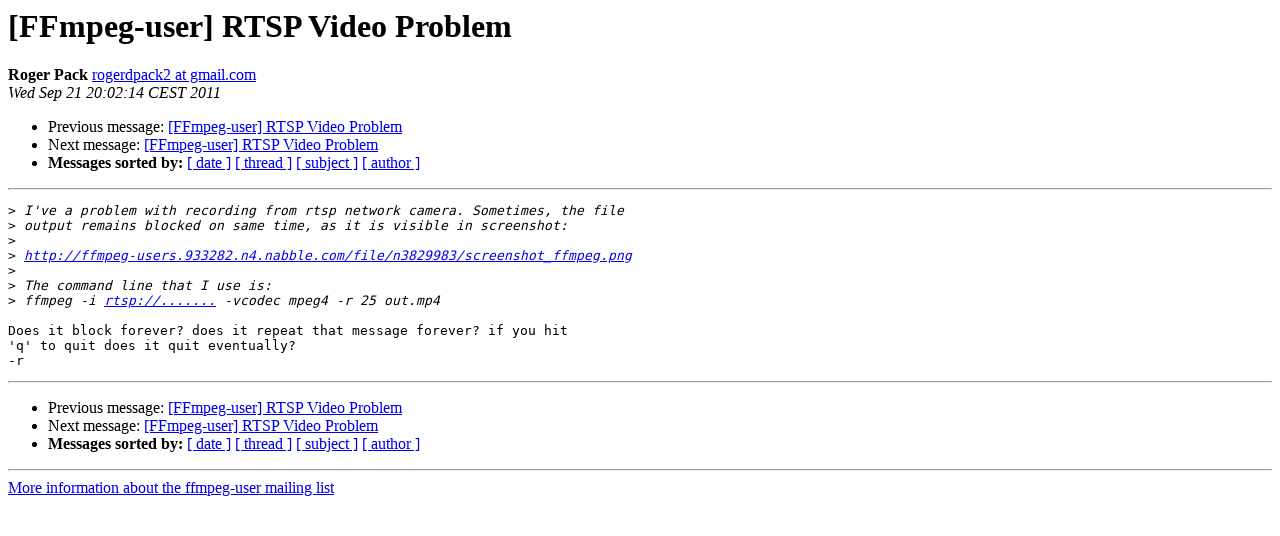

--- FILE ---
content_type: text/html
request_url: https://ffmpeg.org/pipermail/ffmpeg-user/2011-September/002391.html
body_size: 1150
content:
<!DOCTYPE HTML PUBLIC "-//W3C//DTD HTML 4.01 Transitional//EN">
<HTML>
 <HEAD>
   <TITLE> [FFmpeg-user] RTSP Video Problem
   </TITLE>
   <LINK REL="Index" HREF="index.html" >
   <LINK REL="made" HREF="mailto:ffmpeg-user%40ffmpeg.org?Subject=Re%3A%20%5BFFmpeg-user%5D%20RTSP%20Video%20Problem&In-Reply-To=%3CCAL1QdWcQinHKxfUy_ymf1L1zQE5AdQkah5%2BgUcJqToXXhj-GSA%40mail.gmail.com%3E">
   <META NAME="robots" CONTENT="index,nofollow">
   <style type="text/css">
       pre {
           white-space: pre-wrap;       /* css-2.1, curent FF, Opera, Safari */
           }
   </style>
   <META http-equiv="Content-Type" content="text/html; charset=us-ascii">
   <LINK REL="Previous"  HREF="002386.html">
   <LINK REL="Next"  HREF="002396.html">
 </HEAD>
 <BODY BGCOLOR="#ffffff">
   <H1>[FFmpeg-user] RTSP Video Problem</H1>
    <B>Roger Pack</B> 
    <A HREF="mailto:ffmpeg-user%40ffmpeg.org?Subject=Re%3A%20%5BFFmpeg-user%5D%20RTSP%20Video%20Problem&In-Reply-To=%3CCAL1QdWcQinHKxfUy_ymf1L1zQE5AdQkah5%2BgUcJqToXXhj-GSA%40mail.gmail.com%3E"
       TITLE="[FFmpeg-user] RTSP Video Problem">rogerdpack2 at gmail.com
       </A><BR>
    <I>Wed Sep 21 20:02:14 CEST 2011</I>
    <P><UL>
        <LI>Previous message: <A HREF="002386.html">[FFmpeg-user] RTSP Video Problem
</A></li>
        <LI>Next message: <A HREF="002396.html">[FFmpeg-user] RTSP Video Problem
</A></li>
         <LI> <B>Messages sorted by:</B> 
              <a href="date.html#2391">[ date ]</a>
              <a href="thread.html#2391">[ thread ]</a>
              <a href="subject.html#2391">[ subject ]</a>
              <a href="author.html#2391">[ author ]</a>
         </LI>
       </UL>
    <HR>  
<!--beginarticle-->
<PRE>&gt;<i> I've a problem with recording from rtsp network camera. Sometimes, the file
</I>&gt;<i> output remains blocked on same time, as it is visible in screenshot:
</I>&gt;<i>
</I>&gt;<i> <A HREF="http://ffmpeg-users.933282.n4.nabble.com/file/n3829983/screenshot_ffmpeg.png">http://ffmpeg-users.933282.n4.nabble.com/file/n3829983/screenshot_ffmpeg.png</A>
</I>&gt;<i>
</I>&gt;<i> The command line that I use is:
</I>&gt;<i> ffmpeg -i <A HREF="rtsp://.......">rtsp://.......</A> -vcodec mpeg4 -r 25 out.mp4
</I>
Does it block forever? does it repeat that message forever? if you hit
'q' to quit does it quit eventually?
-r
</PRE>










<!--endarticle-->
    <HR>
    <P><UL>
        <!--threads-->
	<LI>Previous message: <A HREF="002386.html">[FFmpeg-user] RTSP Video Problem
</A></li>
	<LI>Next message: <A HREF="002396.html">[FFmpeg-user] RTSP Video Problem
</A></li>
         <LI> <B>Messages sorted by:</B> 
              <a href="date.html#2391">[ date ]</a>
              <a href="thread.html#2391">[ thread ]</a>
              <a href="subject.html#2391">[ subject ]</a>
              <a href="author.html#2391">[ author ]</a>
         </LI>
       </UL>

<hr>
<a href="http://ffmpeg.org/mailman/listinfo/ffmpeg-user">More information about the ffmpeg-user
mailing list</a><br>
</body></html>
